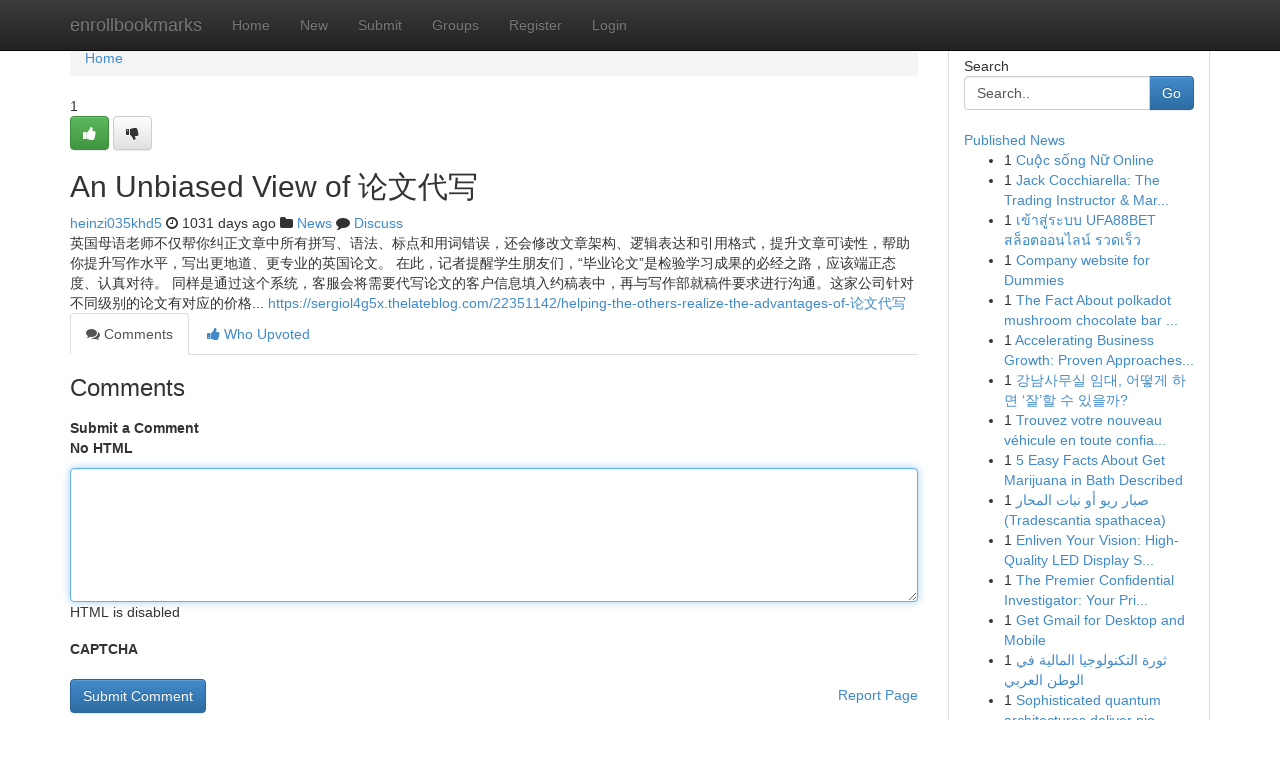

--- FILE ---
content_type: text/html; charset=UTF-8
request_url: https://enrollbookmarks.com/story14414525/an-unbiased-view-of-%E8%AE%BA%E6%96%87%E4%BB%A3%E5%86%99
body_size: 5712
content:
<!DOCTYPE html>
<html class="no-js" dir="ltr" xmlns="http://www.w3.org/1999/xhtml" xml:lang="en" lang="en"><head>

<meta http-equiv="Pragma" content="no-cache" />
<meta http-equiv="expires" content="0" />
<meta http-equiv="Content-Type" content="text/html; charset=UTF-8" />	
<title>An Unbiased View of 论文代写</title>
<link rel="alternate" type="application/rss+xml" title="enrollbookmarks.com &raquo; Feeds 1" href="/rssfeeds.php?p=1" />
<link rel="alternate" type="application/rss+xml" title="enrollbookmarks.com &raquo; Feeds 2" href="/rssfeeds.php?p=2" />
<link rel="alternate" type="application/rss+xml" title="enrollbookmarks.com &raquo; Feeds 3" href="/rssfeeds.php?p=3" />
<link rel="alternate" type="application/rss+xml" title="enrollbookmarks.com &raquo; Feeds 4" href="/rssfeeds.php?p=4" />
<link rel="alternate" type="application/rss+xml" title="enrollbookmarks.com &raquo; Feeds 5" href="/rssfeeds.php?p=5" />
<link rel="alternate" type="application/rss+xml" title="enrollbookmarks.com &raquo; Feeds 6" href="/rssfeeds.php?p=6" />
<link rel="alternate" type="application/rss+xml" title="enrollbookmarks.com &raquo; Feeds 7" href="/rssfeeds.php?p=7" />
<link rel="alternate" type="application/rss+xml" title="enrollbookmarks.com &raquo; Feeds 8" href="/rssfeeds.php?p=8" />
<link rel="alternate" type="application/rss+xml" title="enrollbookmarks.com &raquo; Feeds 9" href="/rssfeeds.php?p=9" />
<link rel="alternate" type="application/rss+xml" title="enrollbookmarks.com &raquo; Feeds 10" href="/rssfeeds.php?p=10" />
<meta name="google-site-verification" content="m5VOPfs2gQQcZXCcEfUKlnQfx72o45pLcOl4sIFzzMQ" /><meta name="Language" content="en-us" />
<meta name="viewport" content="width=device-width, initial-scale=1.0">
<meta name="generator" content="Kliqqi" />

          <link rel="stylesheet" type="text/css" href="//netdna.bootstrapcdn.com/bootstrap/3.2.0/css/bootstrap.min.css">
             <link rel="stylesheet" type="text/css" href="https://cdnjs.cloudflare.com/ajax/libs/twitter-bootstrap/3.2.0/css/bootstrap-theme.css">
                <link rel="stylesheet" type="text/css" href="https://cdnjs.cloudflare.com/ajax/libs/font-awesome/4.1.0/css/font-awesome.min.css">
<link rel="stylesheet" type="text/css" href="/templates/bootstrap/css/style.css" media="screen" />

                         <script type="text/javascript" src="https://cdnjs.cloudflare.com/ajax/libs/modernizr/2.6.1/modernizr.min.js"></script>
<script type="text/javascript" src="https://cdnjs.cloudflare.com/ajax/libs/jquery/1.7.2/jquery.min.js"></script>
<style></style>
<link rel="alternate" type="application/rss+xml" title="RSS 2.0" href="/rss"/>
<link rel="icon" href="/favicon.ico" type="image/x-icon"/>
</head>

<body dir="ltr">

<header role="banner" class="navbar navbar-inverse navbar-fixed-top custom_header">
<div class="container">
<div class="navbar-header">
<button data-target=".bs-navbar-collapse" data-toggle="collapse" type="button" class="navbar-toggle">
    <span class="sr-only">Toggle navigation</span>
    <span class="fa fa-ellipsis-v" style="color:white"></span>
</button>
<a class="navbar-brand" href="/">enrollbookmarks</a>	
</div>
<span style="display: none;"><a href="/forum">forum</a></span>
<nav role="navigation" class="collapse navbar-collapse bs-navbar-collapse">
<ul class="nav navbar-nav">
<li ><a href="/">Home</a></li>
<li ><a href="/new">New</a></li>
<li ><a href="/submit">Submit</a></li>
                    
<li ><a href="/groups"><span>Groups</span></a></li>
<li ><a href="/register"><span>Register</span></a></li>
<li ><a data-toggle="modal" href="#loginModal">Login</a></li>
</ul>
	

</nav>
</div>
</header>
<!-- START CATEGORIES -->
<div class="subnav" id="categories">
<div class="container">
<ul class="nav nav-pills"><li class="category_item"><a  href="/">Home</a></li></ul>
</div>
</div>
<!-- END CATEGORIES -->
	
<div class="container">
	<section id="maincontent"><div class="row"><div class="col-md-9">

<ul class="breadcrumb">
	<li><a href="/">Home</a></li>
</ul>

<div itemscope itemtype="http://schema.org/Article" class="stories" id="xnews-14414525" >


<div class="story_data">
<div class="votebox votebox-published">

<div itemprop="aggregateRating" itemscope itemtype="http://schema.org/AggregateRating" class="vote">
	<div itemprop="ratingCount" class="votenumber">1</div>
<div id="xvote-3" class="votebutton">
<!-- Already Voted -->
<a class="btn btn-default btn-success linkVote_3" href="/login" title=""><i class="fa fa-white fa-thumbs-up"></i></a>
<!-- Bury It -->
<a class="btn btn-default linkVote_3" href="/login"  title="" ><i class="fa fa-thumbs-down"></i></a>


</div>
</div>
</div>
<div class="title" id="title-3">
<span itemprop="name">

<h2 id="list_title"><span>An Unbiased View of 论文代写</span></h2></span>	
<span class="subtext">

<span itemprop="author" itemscope itemtype="http://schema.org/Person">
<span itemprop="name">
<a href="/user/heinzi035khd5" rel="nofollow">heinzi035khd5</a> 
</span></span>
<i class="fa fa-clock-o"></i>
<span itemprop="datePublished">  1031 days ago</span>

<script>
$(document).ready(function(){
    $("#list_title span").click(function(){
		window.open($("#siteurl").attr('href'), '', '');
    });
});
</script>

<i class="fa fa-folder"></i> 
<a href="/groups">News</a>

<span id="ls_comments_url-3">
	<i class="fa fa-comment"></i> <span id="linksummaryDiscuss"><a href="#discuss" class="comments">Discuss</a>&nbsp;</span>
</span> 





</div>
</div>
<span itemprop="articleBody">
<div class="storycontent">
	
<div class="news-body-text" id="ls_contents-3" dir="ltr">
英国母语老师不仅帮你纠正文章中所有拼写、语法、标点和用词错误，还会修改文章架构、逻辑表达和引用格式，提升文章可读性，帮助你提升写作水平，写出更地道、更专业的英国论文。 在此，记者提醒学生朋友们，&ldquo;毕业论文&rdquo;是检验学习成果的必经之路，应该端正态度、认真对待。 同样是通过这个系统，客服会将需要代写论文的客户信息填入约稿表中，再与写作部就稿件要求进行沟通。这家公司针对不同级别的论文有对应的价格... <a id="siteurl" target="_blank" href="https://sergiol4g5x.thelateblog.com/22351142/helping-the-others-realize-the-advantages-of-论文代写">https://sergiol4g5x.thelateblog.com/22351142/helping-the-others-realize-the-advantages-of-论文代写</a><div class="clearboth"></div> 
</div>
</div><!-- /.storycontent -->
</span>
</div>

<ul class="nav nav-tabs" id="storytabs">
	<li class="active"><a data-toggle="tab" href="#comments"><i class="fa fa-comments"></i> Comments</a></li>
	<li><a data-toggle="tab" href="#who_voted"><i class="fa fa-thumbs-up"></i> Who Upvoted</a></li>
</ul>


<div id="tabbed" class="tab-content">

<div class="tab-pane fade active in" id="comments" >
<h3>Comments</h3>
<a name="comments" href="#comments"></a>
<ol class="media-list comment-list">

<a name="discuss"></a>
<form action="" method="post" id="thisform" name="mycomment_form">
<div class="form-horizontal">
<fieldset>
<div class="control-group">
<label for="fileInput" class="control-label">Submit a Comment</label>
<div class="controls">

<p class="help-inline"><strong>No HTML  </strong></p>
<textarea autofocus name="comment_content" id="comment_content" class="form-control comment-form" rows="6" /></textarea>
<p class="help-inline">HTML is disabled</p>
</div>
</div>


<script>
var ACPuzzleOptions = {
   theme :  "white",
   lang :  "en"
};
</script>

<div class="control-group">
	<label for="input01" class="control-label">CAPTCHA</label>
	<div class="controls">
	<div id="solvemedia_display">
	<script type="text/javascript" src="https://api.solvemedia.com/papi/challenge.script?k=1G9ho6tcbpytfUxJ0SlrSNt0MjjOB0l2"></script>

	<noscript>
	<iframe src="http://api.solvemedia.com/papi/challenge.noscript?k=1G9ho6tcbpytfUxJ0SlrSNt0MjjOB0l2" height="300" width="500" frameborder="0"></iframe><br/>
	<textarea name="adcopy_challenge" rows="3" cols="40"></textarea>
	<input type="hidden" name="adcopy_response" value="manual_challenge"/>
	</noscript>	
</div>
<br />
</div>
</div>

<div class="form-actions">
	<input type="hidden" name="process" value="newcomment" />
	<input type="hidden" name="randkey" value="75578554" />
	<input type="hidden" name="link_id" value="3" />
	<input type="hidden" name="user_id" value="2" />
	<input type="hidden" name="parrent_comment_id" value="0" />
	<input type="submit" name="submit" value="Submit Comment" class="btn btn-primary" />
	<a href="https://remove.backlinks.live" target="_blank" style="float:right; line-height: 32px;">Report Page</a>
</div>
</fieldset>
</div>
</form>
</ol>
</div>
	
<div class="tab-pane fade" id="who_voted">
<h3>Who Upvoted this Story</h3>
<div class="whovotedwrapper whoupvoted">
<ul>
<li>
<a href="/user/heinzi035khd5" rel="nofollow" title="heinzi035khd5" class="avatar-tooltip"><img src="/avatars/Avatar_100.png" alt="" align="top" title="" /></a>
</li>
</ul>
</div>
</div>
</div>
<!-- END CENTER CONTENT -->


</div>

<!-- START RIGHT COLUMN -->
<div class="col-md-3">
<div class="panel panel-default">
<div id="rightcol" class="panel-body">
<!-- START FIRST SIDEBAR -->

<!-- START SEARCH BOX -->
<script type="text/javascript">var some_search='Search..';</script>
<div class="search">
<div class="headline">
<div class="sectiontitle">Search</div>
</div>

<form action="/search" method="get" name="thisform-search" class="form-inline search-form" role="form" id="thisform-search" >

<div class="input-group">

<input type="text" class="form-control" tabindex="20" name="search" id="searchsite" value="Search.." onfocus="if(this.value == some_search) {this.value = '';}" onblur="if (this.value == '') {this.value = some_search;}"/>

<span class="input-group-btn">
<button type="submit" tabindex="21" class="btn btn-primary custom_nav_search_button" />Go</button>
</span>
</div>
</form>

<div style="clear:both;"></div>
<br />
</div>
<!-- END SEARCH BOX -->

<!-- START ABOUT BOX -->

	


<div class="headline">
<div class="sectiontitle"><a href="/">Published News</a></div>
</div>
<div class="boxcontent">
<ul class="sidebar-stories">

<li>
<span class="sidebar-vote-number">1</span>	<span class="sidebar-article"><a href="https://enrollbookmarks.com/story20925604/cuộc-sống-nữ-online" class="sidebar-title">Cuộc sống Nữ Online</a></span>
</li>
<li>
<span class="sidebar-vote-number">1</span>	<span class="sidebar-article"><a href="https://enrollbookmarks.com/story20925603/jack-cocchiarella-the-trading-instructor-market-visionary" class="sidebar-title">Jack Cocchiarella: The Trading Instructor &amp; Mar...</a></span>
</li>
<li>
<span class="sidebar-vote-number">1</span>	<span class="sidebar-article"><a href="https://enrollbookmarks.com/story20925602/เข-าส-ระบบ-ufa88bet-สล-อตออนไลน-รวดเร-ว" class="sidebar-title"> เข้าสู่ระบบ UFA88BET   สล็อตออนไลน์ รวดเร็ว</a></span>
</li>
<li>
<span class="sidebar-vote-number">1</span>	<span class="sidebar-article"><a href="https://enrollbookmarks.com/story20925601/company-website-for-dummies" class="sidebar-title">Company website for Dummies</a></span>
</li>
<li>
<span class="sidebar-vote-number">1</span>	<span class="sidebar-article"><a href="https://enrollbookmarks.com/story20925600/the-fact-about-polkadot-mushroom-chocolate-bar-that-no-one-is-suggesting" class="sidebar-title">The Fact About polkadot mushroom chocolate bar ...</a></span>
</li>
<li>
<span class="sidebar-vote-number">1</span>	<span class="sidebar-article"><a href="https://enrollbookmarks.com/story20925599/accelerating-business-growth-proven-approaches-for-expansion" class="sidebar-title">Accelerating Business Growth: Proven Approaches...</a></span>
</li>
<li>
<span class="sidebar-vote-number">1</span>	<span class="sidebar-article"><a href="https://enrollbookmarks.com/story20925598/강남사무실-임대-어떻게-하면-잘-할-수-있을까" class="sidebar-title">강남사무실 임대, 어떻게 하면 &lsquo;잘&rsquo;할 수 있을까?</a></span>
</li>
<li>
<span class="sidebar-vote-number">1</span>	<span class="sidebar-article"><a href="https://enrollbookmarks.com/story20925597/trouvez-votre-nouveau-véhicule-en-toute-confiance-chez-votre-concessionnaire-automobile" class="sidebar-title"> Trouvez votre nouveau v&eacute;hicule en toute confia...</a></span>
</li>
<li>
<span class="sidebar-vote-number">1</span>	<span class="sidebar-article"><a href="https://enrollbookmarks.com/story20925596/5-easy-facts-about-get-marijuana-in-bath-described" class="sidebar-title">5 Easy Facts About Get Marijuana in Bath Described</a></span>
</li>
<li>
<span class="sidebar-vote-number">1</span>	<span class="sidebar-article"><a href="https://enrollbookmarks.com/story20925595/صبار-ريو-أو-نبات-المحار-tradescantia-spathacea" class="sidebar-title">صبار ريو أو نبات المحار (Tradescantia spathacea)</a></span>
</li>
<li>
<span class="sidebar-vote-number">1</span>	<span class="sidebar-article"><a href="https://enrollbookmarks.com/story20925594/enliven-your-vision-high-quality-led-display-solutions" class="sidebar-title">Enliven Your Vision: High-Quality LED Display S...</a></span>
</li>
<li>
<span class="sidebar-vote-number">1</span>	<span class="sidebar-article"><a href="https://enrollbookmarks.com/story20925593/the-premier-confidential-investigator-your-private-solution" class="sidebar-title">The Premier Confidential Investigator: Your Pri...</a></span>
</li>
<li>
<span class="sidebar-vote-number">1</span>	<span class="sidebar-article"><a href="https://enrollbookmarks.com/story20925592/get-gmail-for-desktop-and-mobile" class="sidebar-title">Get Gmail for Desktop and Mobile</a></span>
</li>
<li>
<span class="sidebar-vote-number">1</span>	<span class="sidebar-article"><a href="https://enrollbookmarks.com/story20925591/ثورة-التكنولوجيا-المالية-في-الوطن-العربي" class="sidebar-title">ثورة التكنولوجيا المالية في الوطن العربي </a></span>
</li>
<li>
<span class="sidebar-vote-number">1</span>	<span class="sidebar-article"><a href="https://enrollbookmarks.com/story20925590/sophisticated-quantum-architectures-deliver-pioneering-efficiency-in-complex-computations" class="sidebar-title">Sophisticated quantum architectures deliver pio...</a></span>
</li>

</ul>
</div>

<!-- END SECOND SIDEBAR -->
</div>
</div>
</div>
<!-- END RIGHT COLUMN -->
</div></section>
<hr>

<!--googleoff: all-->
<footer class="footer">
<div id="footer">
<span class="subtext"> Copyright &copy; 2026 | <a href="/search">Advanced Search</a> 
| <a href="/">Live</a>
| <a href="/">Tag Cloud</a>
| <a href="/">Top Users</a>
| Made with <a href="#" rel="nofollow" target="_blank">Kliqqi CMS</a> 
| <a href="/rssfeeds.php?p=1">All RSS Feeds</a> 
</span>
</div>
</footer>
<!--googleon: all-->


</div>
	
<!-- START UP/DOWN VOTING JAVASCRIPT -->
	
<script>
var my_base_url='http://enrollbookmarks.com';
var my_kliqqi_base='';
var anonymous_vote = false;
var Voting_Method = '1';
var KLIQQI_Visual_Vote_Cast = "Voted";
var KLIQQI_Visual_Vote_Report = "Buried";
var KLIQQI_Visual_Vote_For_It = "Vote";
var KLIQQI_Visual_Comment_ThankYou_Rating = "Thank you for rating this comment.";


</script>
<!-- END UP/DOWN VOTING JAVASCRIPT -->


<script type="text/javascript" src="https://cdnjs.cloudflare.com/ajax/libs/jqueryui/1.8.23/jquery-ui.min.js"></script>
<link href="https://cdnjs.cloudflare.com/ajax/libs/jqueryui/1.8.23/themes/base/jquery-ui.css" media="all" rel="stylesheet" type="text/css" />




             <script type="text/javascript" src="https://cdnjs.cloudflare.com/ajax/libs/twitter-bootstrap/3.2.0/js/bootstrap.min.js"></script>

<!-- Login Modal -->
<div class="modal fade" id="loginModal" tabindex="-1" role="dialog">
<div class="modal-dialog">
<div class="modal-content">
<div class="modal-header">
<button type="button" class="close" data-dismiss="modal" aria-hidden="true">&times;</button>
<h4 class="modal-title">Login</h4>
</div>
<div class="modal-body">
<div class="control-group">
<form id="signin" action="/login?return=/story14414525/an-unbiased-view-of-%E8%AE%BA%E6%96%87%E4%BB%A3%E5%86%99" method="post">

<div style="login_modal_username">
	<label for="username">Username/Email</label><input id="username" name="username" class="form-control" value="" title="username" tabindex="1" type="text">
</div>
<div class="login_modal_password">
	<label for="password">Password</label><input id="password" name="password" class="form-control" value="" title="password" tabindex="2" type="password">
</div>
<div class="login_modal_remember">
<div class="login_modal_remember_checkbox">
	<input id="remember" style="float:left;margin-right:5px;" name="persistent" value="1" tabindex="3" type="checkbox">
</div>
<div class="login_modal_remember_label">
	<label for="remember" style="">Remember</label>
</div>
<div style="clear:both;"></div>
</div>
<div class="login_modal_login">
	<input type="hidden" name="processlogin" value="1"/>
	<input type="hidden" name="return" value=""/>
	<input class="btn btn-primary col-md-12" id="signin_submit" value="Sign In" tabindex="4" type="submit">
</div>
    
<hr class="soften" id="login_modal_spacer" />
	<div class="login_modal_forgot"><a class="btn btn-default col-md-12" id="forgot_password_link" href="/login">Forgotten Password?</a></div>
	<div class="clearboth"></div>
</form>
</div>
</div>
</div>
</div>
</div>

<script>$('.avatar-tooltip').tooltip()</script>
<script defer src="https://static.cloudflareinsights.com/beacon.min.js/vcd15cbe7772f49c399c6a5babf22c1241717689176015" integrity="sha512-ZpsOmlRQV6y907TI0dKBHq9Md29nnaEIPlkf84rnaERnq6zvWvPUqr2ft8M1aS28oN72PdrCzSjY4U6VaAw1EQ==" data-cf-beacon='{"version":"2024.11.0","token":"3c25c6dff2534f5eb1e4bd3b82acb19a","r":1,"server_timing":{"name":{"cfCacheStatus":true,"cfEdge":true,"cfExtPri":true,"cfL4":true,"cfOrigin":true,"cfSpeedBrain":true},"location_startswith":null}}' crossorigin="anonymous"></script>
</body>
</html>
